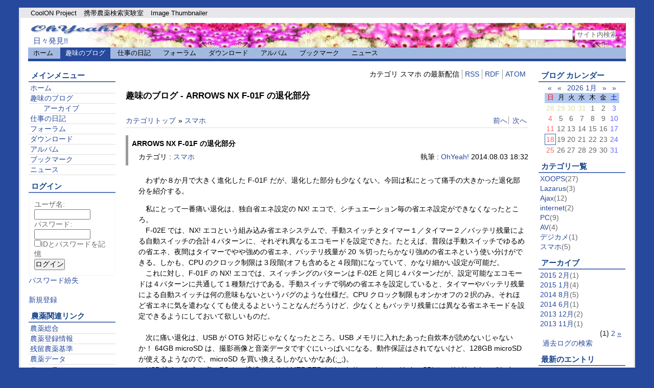

--- FILE ---
content_type: text/html; charset=UTF-8
request_url: http://www.o-ya.net/modules/d3blog/details.php?bid=60&cid=14
body_size: 8117
content:
<?xml version="1.0" encoding="UTF-8"?>
<!DOCTYPE html PUBLIC "-//W3C//DTD XHTML 1.0 Transitional//EN" "http://www.w3.org/TR/xhtml1/DTD/xhtml1-transitional.dtd">
<html xmlns="http://www.w3.org/1999/xhtml" xml:lang="ja" lang="ja">
<head>
<meta http-equiv="content-type" content="text/html; charset=UTF-8" />
<meta http-equiv="content-language" content="ja" />
<meta http-equiv="content-style-type" content="text/css" />
<meta http-equiv="content-script-type" content="text/javascript" />
<meta name="robots" content="index,follow" />
<meta name="keywords" content="PC, Hardware, PHP, Perl, Javascript, Ajax, Delphi, XOOPS, XCL, 音楽, Heavy Metal, Hard Rock, 小説, ミステリ, SF, 病害虫, 農薬, ACFinder" />
<meta name="description" content="OhYeah! サイトは、管理人である OhYeah! の趣味(コンピュータ関連、音楽、小説)と仕事(病害虫、農薬)に関する話題の情報発信及びコミュニケーションサイトです。" />
<meta name="rating" content="general" />
<meta name="author" content="OhYeah! created using XOOPS Cube" />
<meta name="copyright" content="Copyright &copy; 2010 OhYeah!" />
<meta name="generator" content="XOOPSCUBE" />
<link rel="shortcut icon" href="http://www.o-ya.net/favicon.ico" />
<link rel="stylesheet" type="text/css" media="screen" href="http://www.o-ya.net/xoops.css" />
<link rel="stylesheet" type="text/css" media="screen" href="http://www.o-ya.net/themes/ohyeah/style.css" />

<title>OhYeah! - ARROWS NX F-01F の退化部分</title>
<!-- RMV: added module header -->
<link rel="alternate" type="application/rss+xml" title="RSS2.0" href="http://www.o-ya.net/modules/d3blog/index.php?page=rss" />
<link rel="alternate" type="application/rdf+xml" title="RDF" href="http://www.o-ya.net/modules/d3blog/index.php?page=rdf" />
<link rel="alternate" type="application/atom+xml" title="ATOM" href="http://www.o-ya.net/modules/d3blog/index.php?page=atom" />
<link rel="stylesheet" type="text/css" media="all" href="http://www.o-ya.net/modules/d3blog/index.php?page=css&amp;type=module" /><link rel="stylesheet" href="http://www.o-ya.net/common/css/imgtag.css" type="text/css" media="all" />
<link rel="stylesheet" href="http://www.o-ya.net/common/css/imgbox.css" type="text/css" media="all" />
<link rel="stylesheet" href="http://www.o-ya.net/common/lightboxp/lightbox.css" type="text/css" media="screen" />
<script type="text/javascript" src="http://www.o-ya.net/common/lightboxp/lightbox_plus.js"></script>
<link href="http://www.o-ya.net/common/css/mytextfilter.css" rel="stylesheet" type="text/css" media="all" />

<link rel="stylesheet" type="text/css" media="all" href="http://www.o-ya.net/modules/d3blog/index.php?page=css&amp;type=block" />
<script type="text/javascript">
<!--
//--></script><script type="text/javascript" src="http://www.o-ya.net/include/xoops.js"></script><script type="text/javascript"><!--
// -->
</script>
</head>

<body>

<div id="page">

<!-- Sister Site Navigation -->
<div id="sitenav">

  <a href="http://coolon.o-ya.net/" target="_self">CoolON Project</a>  <a href="http://macs.o-ya.net/" target="_self">携帯農薬検索実験室</a>  <a href="http://thumbnailer.o-ya.net/" target="_self">Image Thumbnailer</a></div>

<!-- Header -->
<div id="header">
<!-- Search Form -->
  <form action="http://www.o-ya.net/search.php" method="get">
  <input type="text" name="query" size="20" />
  <input type="hidden" name="action" value="results" /><input type="submit" name="searchSubmit" value="サイト内検索" class="button" />
  </form>

<!-- Site Name & Slogan -->
  <div class="logo"><a href="http://www.o-ya.net/" title="OhYeah!"><img src="http://www.o-ya.net/themes/ohyeah/images/logo.jpg" /></a></div>
  <h1><a href="http://www.o-ya.net/" title="OhYeah!">日々発見!!</a></h1>

<!-- Header Navigation -->
  <div class="nav">
    <a href="http://www.o-ya.net/" >ホーム</a>

    <a href="http://www.o-ya.net/modules/d3blog/" class="selected">趣味のブログ</a>
    <a href="http://www.o-ya.net/modules/d3diary/">仕事の日記</a>
    <a href="http://www.o-ya.net/modules/d3forum/">フォーラム</a>
    <a href="http://www.o-ya.net/modules/d3downloads/">ダウンロード</a>
    <a href="http://www.o-ya.net/modules/d3imgtag/">アルバム</a>
    <a href="http://www.o-ya.net/modules/bookmark/">ブックマーク</a>
    <a href="http://www.o-ya.net/modules/d3pipes/">ニュース</a>
  </div>
</div>

<!-- Main -->
<div id="container">

<!-- left Column -->
<div id="leftcolumn">
    <h2>メインメニュー</h2>
  <div class="blockContent"><table cellspacing="0">
  <tr>
    <td id="mainmenu">
      <a class="menuTop" href="http://www.o-ya.net/">ホーム</a>
      <a class="menuMain" href="http://www.o-ya.net/modules/d3blog/">趣味のブログ</a>
        <a class="menuSub" href="http://www.o-ya.net/modules/d3blog/archives.php">アーカイブ</a>
      <a class="menuMain" href="http://www.o-ya.net/modules/d3diary/">仕事の日記</a>
      <a class="menuMain" href="http://www.o-ya.net/modules/d3forum/">フォーラム</a>
      <a class="menuMain" href="http://www.o-ya.net/modules/d3downloads/">ダウンロード</a>
      <a class="menuMain" href="http://www.o-ya.net/modules/d3imgtag/">アルバム</a>
      <a class="menuMain" href="http://www.o-ya.net/modules/bookmark/">ブックマーク</a>
      <a class="menuMain" href="http://www.o-ya.net/modules/d3pipes/">ニュース</a>
    </td>
  </tr>
</table></div>
    <h2>ログイン</h2>
  <div class="blockContent"><form action="http://www.o-ya.net/user.php" method="post" style="margin-top: 0px;">
    ユーザ名: <br />
    <input name="uname" id="legacy_xoopsform_block_uname" type="text" size="12" maxlength="25" value="" /><br />
    パスワード: <br />
    <input name="pass" id="legacy_xoopsform_block_pass" type="password" size="12" maxlength="32" /><br />
    <label><input name="rememberme" class="formButton" id="legacy_xoopsform_rememberme_On" type="checkbox" value="On" />IDとパスワードを記憶</label><br />
    <input type="hidden" name="xoops_redirect" value="/modules/d3blog/details.php?bid=60&amp;cid=14" />
    <input name="op" id="legacy_xoopsform_block_op" type="hidden" value="login" />
    <input name="submit" id="legacy_xoopsform_block_submit" type="submit" value="ログイン" /><br />
</form>
<a href="http://www.o-ya.net/lostpass.php">パスワード紛失</a>
<br /><br />
  <a href="http://www.o-ya.net/register.php">新規登録</a>
</div>
    <h2>農薬関連リンク</h2>
  <div class="blockContent"><table cellspacing="0">
  <tr>
    <td id="mainmenu">
      <!-- start module menu loop -->
                                    <a class="menuTop" href="http://www.o-ya.net/modules/bookmark/index.php?action=TagList&tag_name=%E8%BE%B2%E8%96%AC" target="_self">農薬総合</a>
                                                              <a class="menuMain" href="http://www.o-ya.net/modules/bookmark/index.php?action=TagList&tag_name=%E8%BE%B2%E8%96%AC%E7%99%BB%E9%8C%B2%E6%83%85%E5%A0%B1" target="_self">農薬登録情報</a>
                                                              <a class="menuMain" href="http://www.o-ya.net/modules/bookmark/index.php?action=TagList&tag_name=%E6%AE%8B%E7%95%99%E8%BE%B2%E8%96%AC%E5%9F%BA%E6%BA%96" target="_self">残留農薬基準</a>
                                                              <a class="menuMain" href="http://www.o-ya.net/modules/bookmark/index.php?action=TagList&tag_name=%E8%BE%B2%E8%96%AC%E3%83%87%E3%83%BC%E3%82%BF" target="_self">農薬データ</a>
                                                              <a class="menuMain" href="http://www.o-ya.net/modules/d3pipes/index.php?page=eachpipe&pipe_id=37" target="_self">ニュース</a>
                                      <!-- end module menu loop -->
    </td>
  </tr>
</table></div>
    <h2>モバイルページ</h2>
  <div class="blockContent"><div style="text-align:center;">
<img src='http://www.o-ya.net/modules/xmobile/images/qr/qr_s.gif' alt='qrcode' />
<br />
<a href="http://www.o-ya.net/modules/xmobile" target="_blank">モバイルサイトアドレス</a>
</div></div>
  </div>

<!-- Right Column -->
<div id="rightcolumn">
    <h2>ブログ カレンダー</h2>
  <div class="blockContent"><table id="d3blogBlockCalendar" cellspacing="1" cellpadding="0" border="0" summary="このテーブルは日別に投稿データの有無を示すブログカレンダーです。月、年単位に前後に移動できます。">
	<caption>
	<a id="to-prevY" name="to-prevY" href="http://www.o-ya.net/modules/d3blog/index.php?date=202501" title="show previous year calendar">&laquo;</a>
	<a id="to-prevM" name="to-prevM" href="http://www.o-ya.net/modules/d3blog/index.php?date=202512" title="show previous month calendar">&laquo;</a>
	<a id="to-this" name="to-this" href="http://www.o-ya.net/modules/d3blog/index.php?date=202601" title="display this month archive">2026&nbsp;1月</a>
	<a id="to-nextM" name="to-nextM" href="http://www.o-ya.net/modules/d3blog/index.php?date=202602" title="show next month calendar">&raquo;</a>
	<a id="to-nextY" name="to-nextY" href="http://www.o-ya.net/modules/d3blog/index.php?date=202701" title="show next year calendar">&raquo;</a>
	</caption>
	<thead>
	<tr align="center" valign="middle">
		<th class="sunday" title="日" scope="col">日</th>
		<th title="月" scope="col">月</th>
		<th title="火" scope="col">火</th>
		<th title="水" scope="col">水</th>
		<th title="木" scope="col">木</th>
		<th title="金" scope="col">金</th>
		<th class="saturday" title="土" scope="col">土</th>
	</tr>
	</thead>
	<tbody>
	<tr align="center" valign="middle">
	<td class="prevmonth">28</td>
	<td class="prevmonth">29</td>
	<td class="prevmonth">30</td>
	<td class="prevmonth">31</td>
	<td>1</td>
	<td>2</td>
	<td class="saturday">3</td>
		</tr>
	<tr align="center" valign="middle">
	<td class="sunday">4</td>
	<td>5</td>
	<td>6</td>
	<td>7</td>
	<td>8</td>
	<td>9</td>
	<td class="saturday">10</td>
		</tr>
	<tr align="center" valign="middle">
	<td class="sunday">11</td>
	<td>12</td>
	<td>13</td>
	<td>14</td>
	<td>15</td>
	<td>16</td>
	<td class="saturday">17</td>
		</tr>
	<tr align="center" valign="middle">
	<td class="today sunday">18</td>
	<td>19</td>
	<td>20</td>
	<td>21</td>
	<td>22</td>
	<td>23</td>
	<td class="saturday">24</td>
		</tr>
	<tr align="center" valign="middle">
	<td class="sunday">25</td>
	<td>26</td>
	<td>27</td>
	<td>28</td>
	<td>29</td>
	<td>30</td>
	<td class="saturday">31</td>
		</tr>
	</tbody>
</table></div>
    <h2>カテゴリ一覧</h2>
  <div class="blockContent">
<ul class="d3blogBlockCategory">
	<li><a href="http://www.o-ya.net/modules/d3blog/index.php?cid=2">XOOPS</a>(27)</li>
	<li><a href="http://www.o-ya.net/modules/d3blog/index.php?cid=13">Lazarus</a>(3)</li>
	<li><a href="http://www.o-ya.net/modules/d3blog/index.php?cid=8">Ajax</a>(12)</li>
	<li><a href="http://www.o-ya.net/modules/d3blog/index.php?cid=11">internet</a>(2)</li>
	<li><a href="http://www.o-ya.net/modules/d3blog/index.php?cid=3">PC</a>(9)</li>
	<li><a href="http://www.o-ya.net/modules/d3blog/index.php?cid=12">AV</a>(4)</li>
	<li><a href="http://www.o-ya.net/modules/d3blog/index.php?cid=10">デジカメ</a>(1)</li>
	<li><a href="http://www.o-ya.net/modules/d3blog/index.php?cid=14">スマホ</a>(5)</li>
</ul>
</div>
    <h2>アーカイブ</h2>
  <div class="blockContent"><ul class="d3blogBlockArchive">
<li><a href="http://www.o-ya.net/modules/d3blog/index.php?date=201502">
2015 2月</a><span>(1)</span></li>
<li><a href="http://www.o-ya.net/modules/d3blog/index.php?date=201501">
2015 1月</a><span>(4)</span></li>
<li><a href="http://www.o-ya.net/modules/d3blog/index.php?date=201408">
2014 8月</a><span>(5)</span></li>
<li><a href="http://www.o-ya.net/modules/d3blog/index.php?date=201406">
2014 6月</a><span>(1)</span></li>
<li><a href="http://www.o-ya.net/modules/d3blog/index.php?date=201312">
2013 12月</a><span>(2)</span></li>
<li><a href="http://www.o-ya.net/modules/d3blog/index.php?date=201311">
2013 11月</a><span>(1)</span></li>
</ul>
<p class="d3blogBlockArchNav"><b>(1)</b> <a href="/modules/d3blog/details.php?bid=60&cid=14&amp;offset=6">2</a> <a href="/modules/d3blog/details.php?bid=60&cid=14&amp;offset=6"><u>&raquo;</u></a> </p><p class="d3blogBlockArchSort"><a href="http://www.o-ya.net/modules/d3blog/archives.php">過去ログの検索</a></p></div>
    <h2>最新のエントリ</h2>
  <div class="blockContent"><ul class="d3blogBlockLatestEntries">
    <li><a href="http://www.o-ya.net/modules/d3blog/details.php?bid=66">Pydio エディタのマルチエン...</a><span>(2015.02.06)</span>
    </li>
    <li><a href="http://www.o-ya.net/modules/d3blog/details.php?bid=65">Pydio を WebDAV サーバにする</a><span>(2015.01.29)</span>
    </li>
    <li><a href="http://www.o-ya.net/modules/d3blog/details.php?bid=64">Pydio で特定ユーザのみ . か...</a><span>(2015.01.25)</span>
    </li>
    <li><a href="http://www.o-ya.net/modules/d3blog/details.php?bid=63">Pydio の WebDAV サーバで . か...</a><span>(2015.01.23)</span>
    </li>
    <li><a href="http://www.o-ya.net/modules/d3blog/details.php?bid=62">coreserver で Imagick を使う方法</a><span>(2015.01.08)</span>
    </li>
</ul>
<span class="moreBlogs"><a href="http://www.o-ya.net/modules/d3blog/">趣味のブログのトップへ</a></span></div>
    <h2>最新のコメント</h2>
  <div class="blockContent"><ol style="padding:3px;margin:0;">
	<li style="margin:1px;">2015.06.20 23:36 OhYeah! [<a href="http://www.o-ya.net/modules/d3forum/index.php?forum_id=8">ブログ</a>] <a href="http://www.o-ya.net/modules/d3forum/index.php?post_id=855">Re: Pydio を WebDAV サーバにする</a></li>
	<li style="margin:1px;">2015.06.19 09:59 tom [<a href="http://www.o-ya.net/modules/d3forum/index.php?forum_id=8">ブログ</a>] <a href="http://www.o-ya.net/modules/d3forum/index.php?post_id=854">Re: Pydio を WebDAV サーバにする</a></li>
	<li style="margin:1px;">2015.06.14 23:17 OhYeah! [<a href="http://www.o-ya.net/modules/d3forum/index.php?forum_id=8">ブログ</a>] <a href="http://www.o-ya.net/modules/d3forum/index.php?post_id=853">Re: Lazarus の SQLite3 絡みのバグでハマった</a></li>
	<li style="margin:1px;">2015.04.22 22:27 OhYeah! [<a href="http://www.o-ya.net/modules/d3forum/index.php?forum_id=8">ブログ</a>] <a href="http://www.o-ya.net/modules/d3forum/index.php?post_id=846">F-01F で 128GB microSDXC 動作確認</a></li>
	<li style="margin:1px;">2015.02.16 22:54 OhYeah! [<a href="http://www.o-ya.net/modules/d3forum/index.php?forum_id=8">ブログ</a>] <a href="http://www.o-ya.net/modules/d3forum/index.php?post_id=826">Re: Lazarus の SQLite3 絡みのバグでハマった</a></li>
</ol>
</div>
    <h2>最新のトラックバック</h2>
  <div class="blockContent"><ul class="d3blogBlockTB">
    <li><a href="http://www.o-ya.net/modules/d3blog/details.php?bid=40#trackback1">PHPでGoogleニュースの見出しを表示</a>
  <span class="tbdate">(2012.01.08)</span></li>
    <li><a href="http://www.o-ya.net/modules/d3blog/details.php?bid=41#trackback2">PHPでGoogleニュースの見出しを表示</a>
  <span class="tbdate">(2012.01.08)</span></li>
  </ul>
</div>
  </div>

<!-- Center Culumn -->
<div id="centercolumn">

<!-- Center - Center Block -->

<!-- Main Contents -->
<div id="content"><!--
<rdf:RDF xmlns:rdf="http://www.w3.org/1999/02/22-rdf-syntax-ns#"
    xmlns:dc="http://purl.org/dc/elements/1.1/"
    xmlns:trackback="http://madskills.com/public/xml/rss/module/trackback/">
    <rdf:Description
        rdf:about="http://www.o-ya.net/modules/d3blog/details.php?bid=60"
        dc:identifier="http://www.o-ya.net/modules/d3blog/details.php?bid=60"
        dc:title="ARROWS NX F-01F の退化部分"
        dc:excerpt="　わずか８か月で大きく進化した F-01F だが、退化した部分も少なくない。今回は私にとって痛手の大きかった退化部分を紹介する。"
        dc:author="OhYeah!"
        dc:date="2014-08-03T18:32:46+09:00"
        trackback:ping="http://www.o-ya.net/modules/d3blog/tb.php/60" />
</rdf:RDF>
-->

<map id="d3blogFeederMap" name="d3blogFeederMap" title="最新配信取得ナビゲーション">
	<ul id="d3blogFeeder">
		<li class="first">カテゴリ スマホ の最新配信</li>
		<li><a href="http://www.o-ya.net/modules/d3blog/index.php?page=rss&amp;cid=14" title="RSS配信">RSS</a></li>
		<li><a href="http://www.o-ya.net/modules/d3blog/index.php?page=rdf&amp;cid=14" title="RDF配信">RDF</a></li>
		<li><a href="http://www.o-ya.net/modules/d3blog/index.php?page=atom&amp;cid=14" title="ATOM配信">ATOM</a></li>
	</ul>
</map>
<h2 id="d3blogHeader">趣味のブログ - ARROWS NX F-01F の退化部分</h2><div id="d3blogCommonNavi">
    <ul class="d3blogCatNavi">
    <li class="first"><a href="http://www.o-ya.net/modules/d3blog/index.php" title="カテゴリ カテゴリトップ を読む">カテゴリトップ</a></li>
    <li>&raquo;&nbsp;<a href="http://www.o-ya.net/modules/d3blog/index.php?cid=14" title="カテゴリ スマホ を読む">スマホ</a></li>
    </ul>
    <ul class="d3blogNavigation">
    <li><a href="http://www.o-ya.net/modules/d3blog/details.php?bid=59&amp;cid=14" title="前のエントリ ARROWS NX F-01F の進化部分その２ を読む">前へ</a></li>
    <li class="last"><a href="http://www.o-ya.net/modules/d3blog/details.php?bid=61&amp;cid=14" title="次のエントリ Yahoo! カーナビを高速で使ってみたが… を読む">次へ</a></li>
    </ul>
</div>
<div class="d3blogEntry clearFix">
<div class="d3blogEntryHeader clearFix">
<h3 class="d3blogEntryTitle">ARROWS NX F-01F の退化部分</h3>
<dl class="d3blogEntryCategory"><dt>カテゴリ&nbsp;:&nbsp;</dt>
<dd><a href="http://www.o-ya.net/modules/d3blog/index.php?cid=14" title="カテゴリ スマホ を読む">スマホ</a></dd></dl>
<dl class="d3blogEntryBlogger"><dt>執筆&nbsp;:&nbsp;</dt>
<dd><a href="http://www.o-ya.net/userinfo.php?uid=1" title="OhYeah!さんのプロフィールを見る">
OhYeah!</a>&nbsp;<span class="d3blogEntryCreated">2014.08.03 18:32</span></dd>
</dl>
</div>
<div class="d3blogContents clearFix">
　わずか８か月で大きく進化した F-01F だが、退化した部分も少なくない。今回は私にとって痛手の大きかった退化部分を紹介する。
        <div class="d3blogLatterHalf" id="latterhalf60">　私にとって一番痛い退化は、独自省エネ設定の NX! エコで、シチュエーション毎の省エネ設定ができなくなったところ。<br />　F-02E では、NX! エコという組み込み省エネシステムで、手動スイッチとタイマー１／タイマー２／バッテリ残量による自動スイッチの合計４パターンに、それぞれ異なるエコモードを設定できた。たとえば、普段は手動スイッチでゆるめの省エネ、夜間はタイマーでやや強めの省エネ、バッテリ残量が 20 ％切ったらかなり強めの省エネという使い分けができる。しかも、CPU のクロック制限は３段階(オフも含めると４段階)になっていて、かなり細かい設定が可能だ。<br />　これに対し、F-01F の NX! エコでは、スイッチングのパターンは F-02E と同じ４パターンだが、設定可能なエコモードは４パターンに共通して１種類だけである。手動スイッチで弱めの省エネを設定していると、タイマーやバッテリ残量による自動スイッチは何の意味もないというバグのような仕様だ。CPU クロック制限もオンかオフの２択のみ。それほど省エネに気を遣わなくても使えるよということなんだろうけど、少なくともバッテリ残量には異なる省エネモードを設定できるようにしておいて欲しいものだ。<br /><br />　次に痛い退化は、USB が OTG 対応じゃなくなったところ。USB メモリに入れたあった自炊本が読めないじゃないか！ 64GB microSD は、撮影画像と音楽データですぐにいっぱいになる。動作保証はされてないけど、128GB microSD が使えるようなので、microSD を買い換えるしかないかなあ(;_;)。<br />　USB 絡みでもう１点。PC との接続モードが MTP/PTP だけになり、ストレージ(microSD)モードがなくなってしまったのもちょっと痛い。PTP だと microSD の DCIM フォルダしかデータのやりとりができない。MTP は内蔵フラッシュメモリと microSD の好きなところにアクセスは可能だが、エクスプローラの詳細表示で更新日時等が表示できないし、ファイルのプロパティで画素数やビットレートも見られない。何でストレージモードをなくしちゃうかなあ゛(｀ヘ´#) 。<br /><br />　次は痛いというより、戸惑った仕様変更で、NX! ホーム、docomo LIVE UX とも、ホーム画面に貼れるのがアプリ自体のショートカットかウィジェットのみになってしまったところ。連絡先とかブックマークのようなアプリ内データのショートカットは、そのアプリにショートカット作成機能がないと、ホーム画面に貼れなくなってしまった。スライドインランチャにショートカットを作成するときは、従来どおりアプリ内データのショートカットも選択できるので、Android 4.2 のホーム画面の仕様なのかもしれない。<br />　いずれにしてもこの仕様はとっても不便なので、MakeShortcut!, xShortcutFree, QuickShortcutMaker などショートカット作成アプリをいくつか試して、一番使いやすかった QuickShortcutMaker で対応することにした。ついでに、docomo の標準電話帳より評価の高い NX! 電話帳を入れてみたら、連絡先のショートカットを作成する機能があったので、連絡先ショートカットは NX! 電話帳のショートカットを使うことにした。<br /><br />　F-02E は IPX5/IPX8 相当防水に加えて、IPX5X 相当防塵仕様だった。F-01F は、防水は IPX5/IPX8 相当であるものの、防塵仕様はカットされている。坪刈した稲を脱穀・籾摺するときなど、かなりのホコリが出るので、防塵も残しておいて欲しかったなあ。防塵をやめたおかげで熱がこもりにくくなったのなら、しょうがないかなあという感じがしなくもないけど…。<br /><br />　静止画カメラのスペック上の画素数が、F-02E は 16M ピクセルだったのに対し、F-01F は 13M ピクセルに減っている。光学ズームがないスマホでは、遠くのモノを大きく写すにはデジタルズーム(＝トリミング)しかない。そういう意味では、画素数は多いほど有利だ。<br />　だが、撮像素子の面積が同じなら、画素数が多くなればなるほど(＝画素ピッチが小さくなるほど)１画素の集光力は小さくなり、暗所に弱くなるし、画質も低下する。高画素＝高画質という等式が常に成立するわけではない。調べてみたら、F-02E に搭載されている Exmor R for mobile の画素ピッチは 1.12um、F-01F の Exmor RS for mobile の画素ピッチも 1.12um で同じだ。同じ画素ピッチなら理論上は Exmor RS の方が集光力は大きいはずだが、それが目に見えるほど画質に影響するかどうかは？。ということで、やっぱり退化かな…。<br /><a href="http://www.sony.co.jp/SonyInfo/News/Press/201010/10-137/" target="_blank">http://www.sony.co.jp/SonyInfo/News/Press/201010/10-137/</a><br /><a href="http://www.sony.co.jp/SonyInfo/News/Press/201208/12-107/" target="_blank">http://www.sony.co.jp/SonyInfo/News/Press/201208/12-107/</a></div>
    </div>
<ul class="d3blogFooter clearFix">
        <li><a href="http://www.o-ya.net/modules/d3blog/index.php?uid=1" title="OhYeah!さんのブログを読む">OhYeah!さんのブログを読む</a></li>        <li><a href="http://www.o-ya.net/modules/d3blog/details.php?bid=60#comment" title="ARROWS NX F-01F の退化部分のコメントを読む">コメント</a> (1)</li>
    <li>トラックバック (0)</li>
    <li class="last">閲覧 (36611)</li>
</ul>
</div>
<!-- Trackbacks -->
<h4 id="d3blogTrackback">トラックバック</h4>
            <h5 id="d3blogShowTrackbackURL">トラックバックpingアドレス
<span id="d3blogTrackbackURL">http://www.o-ya.net/modules/d3blog/tb.php/60</span></h5>
                
    <!-- D3comment goes here -->
<!-- begin simple comment form -->
<!-- end simple comment form -->

<h2 id="comment" class="head">コメント一覧</h2>




<!-- top of posts -->
<div class="d3f_wrap" id="d3comment_listposts_flat">

<div class="head d3f_head">
	<a href="http://www.o-ya.net/modules/d3forum/index.php?post_id=846" id="post_path1" name="post_path1">F-01F で 128GB microSDXC 動作確認</a>
</div>
<div class="d3f_info_ctrl" style="float:right;">
		
		
	</div>
<div class="d3f_info even">
	<a href="http://www.o-ya.net/userinfo.php?uid=1">OhYeah!</a>&nbsp;

	投稿日時 2015.04.22 22:27 </div>
<div class="d3f_body" style="padding: 2px 2px 16px 16px; clear: both;">
	引用：<span class="blogQuote">　次に痛い退化は、USB が OTG 対応じゃなくなったところ。USB メモリに入れたあった自炊本が読めないじゃないか！ 64GB microSD は、撮影画像と音楽データですぐにいっぱいになる。動作保証はされてないけど、128GB microSD が使えるようなので、microSD を買い換えるしかないかなあ(;_;)。</span>いよいよ microSD の空きがなくなってきて、Team の 128GB microSDXC を買ってみたところ、買ったままの状態で何の問題もなくすんなりと認識しました。UHS-1 対応である必要はなかったんですが、128GB の中では安かったので…。しかし、64GB に対して容量は２倍なのに、価格は３倍ってのは何故？<br /><a href="http://www.amazon.co.jp/dp/B00OAUZCQ8" target="_blank">http://www.amazon.co.jp/dp/B00OAUZCQ8</a>
</div>


</div>
<!-- bottom of posts -->

<div class="d3f_link">
1件表示
(全1件)
<a href="http://www.o-ya.net/modules/d3forum/index.php?forum_id=8&amp;external_link_id=60">すべてのコメント一覧へ</a></div>



    
</div>

</div>

<!-- Footer -->
<div id="footer">
  <div>Designed by OhYeah! based on tableless3 in <a href="http://hello.oceannet.jp/"   target="_blank">OCEAN-NET</a></div>
<div>Powered by XOOPS Cube 2.1.8 &copy; 2001-2010 <a href="http://xoopscube.sourceforge.net/" target="_blank">XOOPS Cube Project</a></div>
</div>

</div>
</div>

</body>
</html>

--- FILE ---
content_type: text/css
request_url: http://www.o-ya.net/themes/ohyeah/style.css
body_size: 2353
content:
@import url("reset.css");

/* ���ѥ��� */
* {
  margin: 0;
  padding: 0;
  font-size: 10.5pt;
}

body {
  font-size: 10.5pt;
  line-height: 1.4;
  font-family: sans-serif;
  color: black;
  margin: 15px;
  background: #26499d;
}

table {
  width: 100%;
}

td {
  font-size: 10.5pt;
  vertical-align: top;
  border: 0;
}

th {
  font-size: 10.5pt;
  background: #E6E6E6;
  color: #444;
  padding: 3px;
  vertical-align: middle;
}

h3 {
  font-size: 100%;
  font-weight: bold;
  margin: 10px 0;
}

a {
  color: #26499d;
  text-decoration: none;
}

a:hover {
  text-decoration: underline;
}

form {
  padding: 10px;
  border: 1px solid #f6f6f6;
  background: #FFF;
}

p {
  margin: 0.4em;
}

/* �ڡ������� */
#page {
  background: #fff;
  border: 3px solid #e7e7eb;
  max-width: 1200px;
  width: expression(this.width > 320 ? "320px" : this.width);
  min-width: 640px;
  margin: 0 auto;
}

* html #page {
  w\idth: expression(document.documentElement.clientWidth > 1200 ? "1200px" : "auto");
}

/* �����ȥ�˥塼 */
#sitenav {
  font-size: 90%;
  background: #e7e7eb;
  border: none;
  padding: 0px 15px;
  overflow: hidden;
}
#sitenav a {
  color: black;
  text-decoration: none;
  padding: 5px 5px;
  zoom: 1;
}
#sitenav a:hover {
  background: #5a79ba;
  color: white;
}

/* �إå� */
#header {
  margin: 10px 15px 0px;
/*  padding: 15px; */
  background: #fff url(images/header.jpg) repeat-x;
}

/* �����ե����� */
#header form {
  float: right;
  margin: 3px 0px 0px;
  background: transparent;
  width: 200px;
  border: none;
}

#header input {
  font-family: inherit;
  font-size: 9.5pt;
  width: 100px;
  padding: 2px;
  background: #fff;
  border: 1px solid #ccc;
  color: #696969;
}

#header input:hover {
  border:1px solid #696969;
}

#header input:focus {
  border: 1px solid #26499d;
  color: black;
}

#header input.button {
  width: 80px;
  padding: 0 3px;
  background: #fff;
  border: 1px solid #ccc;
  color: #696969;
  cursor: pointer;
}

#header input.button:hover {
  border:1px solid #696969;
  color: #26499d;
}

/* �����ȥ����ȥ� */
/* �����ȥ��� */
#header .logo {
  float:left;
}
/* �����ȥ��������� */
#header h1 {
/*  clear: both;*/
  position: relative;
  top: 24px;
  left: -190px;
  font-size: 110%; /* sans-serif; */
  font-weight: normal;
  color: #26499d;
  border:none;
}
#header h1 a {
  color: #26499d;
  text-decoration: none;
}

/* �إå���˥塼 */
#header .nav {
  clear: both;
/*  position: relative;
  top: -19px;*/
  font-size: 95%;
  padding: 2px 0px;
  background: #a3b9e0;/* #5a79ba;*/
  border-bottom: 5px solid #26499d;
/*  height: 20px; */
  overflow: hidden;
}
#header .nav a {
/*  color:#fff;*/
  color: black;
  text-decoration: none;
  padding: 10px 10px;
/*  vertical-align: -5px;*/
  zoom: 1;
}
#header .nav a:hover {
  background: #5a79ba;
  color: white;
}
#header .nav .selected {
  background: #26499d;
  color: white;
}

#container {margin:1px; padding:15px;}

/* ������� */
#leftcolumn {
  background: #fff;
  width: 170px;
  float: left;
  color: #666;
  font-size: 100%;
}
#leftcolumn h2 {
  font-size: 110%;
  font-weight: bold;
  color: #19448e;
  padding: 1px 5px;
  border-bottom: 2px solid #5a79ba;
}
#leftcolumn .blockContent {
  padding: 2px 0 10px;
}

/* ������� */
#rightcolumn {background:#fff; width:170px; float:right; color:#666;}
#rightcolumn h2 {
  font-size: 110%;
  font-weight: bold;
  color: #19448e;
  padding: 1px 5px;
  border-bottom: 2px solid #5a79ba;
}
#rightcolumn .blockContent {
  padding: 2px 0 10px;
}

/* �ᥤ�󥳥�ƥ�� */
#centercolumn {margin:0 190px 0 190px; padding:0; zoom:1;}
#centercolumn2 {margin:0 0 0 190px; padding:0 10px 0 0; zoom:1;}

#centerCC {width:100%; overflow:hidden; margin-bottom:10px;}
#centerCC h2 {
  font-size: 110%;
  font-weight: bold;
  color: #19448e;
  padding: 1px 5px;
  border-bottom: 2px solid #5a79ba;
}
#centerCC .blockContent {
  padding: 2px 0 10px;
}

#centerCL {width:49%; float:left; overflow:hidden; margin-bottom:10px;}
#centerCL h2 {
  font-size: 110%;
  font-weight: bold;
  color: #19448e;
  padding: 1px 5px;
  border-bottom: 2px solid #5a79ba;
}
#centerCL .blockContent {
  padding: 2px 0 10px;
}

#centerCR {width:49%; float:right; overflow:hidden; margin-bottom:10px;}
#centerCR h2 {
  font-size: 110%;
  font-weight: bold;
  color: #19448e;
  padding: 1px 5px;
  border-bottom: 2px solid #5a79ba;
}
#centerCR .blockContent {
  padding: 2px 0 10px;
}

#content {
  width:100%;
  overflow:hidden;
  margin-bottom:10px;
}

/* �եå� */
#footer {
  clear:both;
  border-top:1px solid #eee;
  padding:10px; margin:30px 0 0;
  font-size: 85%;
  text-align: right;
}

/* �ᥤ���˥塼 */
#mainmenu a {
  display: block;
  margin: 0;
  padding: 0px 4px;
  border-bottom: solid 1px #ddd;
  color: #26499d;
  text-decoration: none;
}
#mainmenu a:hover {
  text-decoration: none;
  color:#fff;
  background: #26499d;
  border-bottom: dotted 1px #99CC00;
}
#mainmenu a.menuTop {margin:0; border-bottom:solid 1px #ddd;}
#mainmenu a.menuMain {margin:0;}
#mainmenu a.menuSub {margin-left:20px;}

/* �桼����˥塼 */
#usermenu a {
  display: block;
  margin: 0;
  padding: 0px 4px;
  border-bottom: solid 1px #ddd;
  color: #26499d;
  text-decoration: none;
}
#usermenu a:hover {
  text-decoration: none;
  color:#fff;
  background: #26499d;
  border-bottom: dotted 1px #99CC00;
}
#usermenu a.menuTop {}
#usermenu a.highlight {background:#ffcccc;}

/* �˥塼�� */
.item {padding:5px;}
.itemHead {margin:0; padding:4px; color:#487187; border-bottom:1px solid #ccc;}
.itemInfo {margin:0; padding:4px; border-top:1px solid #efefef; text-align:right;}
.itemTitle {font-size:1.4em; font-weight:bold; color:#487187;}
.itemTitle a {color:#487187;}
.itemPoster {font-size:0.9em;}
.itemPostDate {font-size:0.9em;}
.itemStats {font-size:0.9em;}
.itemBody {margin:0; padding:5px;}
.itemText {margin:5px; line-height:1.5em;}
.itemFoot {text-align:right; margin:0; padding:3px; border-top:1px solid #ccc;}
.itemAdminLink {font-size:0.9em;}
.itemPermaLink {font-size:0.9em;}

/* �ե�����ऽ��¾ */
.outer {border:solid 1px #c0c0c0;}

.head {background:#E0E0E0; font-weight:bold; margin:0; padding:4px;}

.even {background:#efefef; margin:0; padding:4px;}
.odd {background:#eaeaea; margin:0; padding:4px;}

.foot {background:#E0E0E0; font-weight:bold; margin:0; padding:4px;}

tr.even td {background:#efefef; margin:0; padding:5px;}
tr.odd td {background:#eaeaea; margin:0; padding:5px;}

/* �����ƥ��å����� */
div.errorMsg {background:Red; font-weight:bold; text-align:center; margin:0; padding:10px; border-top:solid 1px #ddddff; border-right:solid 1px #aaaaaa; border-bottom:solid 1px #aaaaaa; border-left:solid 1px #ddddff; color:#fff;}

div.confirmMsg {background:#00B51D; color:White; font-weight:bold; text-align:center; margin:10px; padding:10px; border-top:solid 1px #ddddff; border-right:solid 1px #aaaaaa; border-bottom:solid 1px #aaaaaa; border-left:solid 1px #ddddff;}

div.resultMsg {background:Blue; color:White; font-weight:bold; text-align:center; margin:10px; padding:10px; border-top:solid 1px #cccccc; border-right:solid 1px #9999cc; border-bottom:solid 1px #9999cc; border-left:solid 1px #cccccc;}

/* ���ѡ������� */
/*
div.xoopsCode, div.xoopsQuote {width:98%; height:100%; padding:0;}
div.xoopsCode pre {border:solid 1px #c0c0c0; margin:0; overflow:auto; padding:0 1em; min-height:4em; height:auto;}
// for IExplorer
* html div.xoopsCode pre {height:4em; height:auto; width:40em;}
div.xoopsQuote blockquote {margin:0; padding:0 6px 6px 6px; border:solid 1px #c0c0c0;}
*/
/*
code {
    background-color: #f6f6ce;
    border: 1px dotted #336;
    font: 0.9em monospace;
    margin: .5em 0;
    padding: .5em;
    line-height: 1.3em;
    display: block;
    white-space: pre;
    text-align: left;
}
*/
.xoopsQuote {
    display: block;
    margin: .5em 0 .5em 2em;
/*    border-left: 3px solid #000;
    padding-left: 1em;*/
    background-color: #fbfaf5;
    border: 1px dotted #336;
    padding: .5em;
/*    font-size: 1.1em;*/
    overflow: auto;
    width: 80%;
}
.xoopsCode {
    display: block;
    background-color: #fffaf0;
    border: 1px dotted #336;
    font: 0.9em monospace;
    margin: .5em 0;
    padding: .5em;
    line-height: 1.5em;
    white-space: pre;
    text-align: left;
    overflow: auto;
    width: 90%;
}

.comTitle {font-weight:bold; margin-bottom:2px;}
.comText {margin:0; padding:2px; line-height:140%;}
.comUserStat {background:#f5f5f5; color:#2f5376; font-size:0.8em; font-weight:bold; margin:2px; padding:4px 2px 1px 4px; border:solid 1px #c0c0c0;}
.comUserStatCaption {font-weight:normal;}
.comUserRank {margin:2px;}
.comUserRankText {font-size:0.8em;}
.comUserRankImg {border:0;}
.comUserName {}
.comUserImg {margin:2px;}
.comDate {font-size:smaller; font-weight:normal;}
.comDateCaption {font-weight:normal;}

/*
.comUserStatus {background:#f5f5f5; color:#2f5376; font-size:0.8em; font-weight:bold; margin:2px; padding:4px 2px 1px 3px; border:solid 1px #c0c0c0;}
*/


--- FILE ---
content_type: text/css
request_url: http://www.o-ya.net/common/css/imgtag.css
body_size: 205
content:
a img.thumbnail {
  background: white;
  padding: 3px;
  margin: 5px 3px 3px 5px;
  border: solid 1px #999999;
}

a:hover img.thumbnail {
  margin: 3px;
  border-width: 1px 3px 3px 1px;
  border-color: #666666;
}

a img.preview {
  background: white;
  padding: 6px;
  margin: 5px 3px 3px 5px;
  border: solid 1px #999999;
}

a:hover img.preview {
  margin: 3px;
  border-width: 1px 3px 3px 1px;
  border-color: #666666;
}

.brtag {
  font-size: 0.2em;
  line-height: 0.3em;
  height: 0.3em;
}


--- FILE ---
content_type: text/css
request_url: http://www.o-ya.net/common/css/imgbox.css
body_size: 209
content:
.clearleft {
  display: none;
  clear: left;
}

.clearright {
  display: none;
  clear: right;
}

.clearboth {
  clear: both;
  height: 0;
}

.col2l {
  float: left;
  width: 48%;
}

.col2r {
  float: right;
  width: 48%;
}

.col3l {
  float: left;
  width: 31%;
}

.col3r {
  float: right;
  width: 31%;
}

.col3c {
  width: 31%;
}

.imgbox0 a img {
  margin: 5px;
  border-style: none;
}
/*
.imgbox0 a:hover img {
  border-style: none;
}
*/

.imgbox1 {
  border: solid 1px silver;
}


--- FILE ---
content_type: text/css;charset=UTF-8
request_url: http://www.o-ya.net/modules/d3blog/index.php?page=css&type=block
body_size: 1523
content:
/*----- d3blog common -----*/
.d3blogBlockTable {
    width: 100%;
    border-collapse: collapse;
    color: #1b1b18;
    font-size: 1em;
}
.d3blogBlockTable th {
    font-weight: bold;
    background: #2F5376;
    color: #fff;
    text-align: center;
    vertical-align: middle;
    border: 1px solid #bfbfbf;
    line-height: 2.0;
}
.d3blogBlockTable td { border: 1px solid #bfbfbf; line-height: 1.5; }
.d3blogBlockTable .even td { background-color: #dee3e7; }
.d3blogBlockTable .odd td { background-color: #E9E9E9; }
.d3blogBlockTable .center { text-align:center; }
.d3blogBlockTable .right { text-align:right;}
.d3blogBlockTable .top { vertical-align:top;}
.d3blogBlockTable .middle { vertical-align:middle;}
.d3blogBlockTable .bottom { vertical-align:bottom;}

.d3blogBlockTable dl,
.d3blogBlockTable dt,
.d3blogBlockTable dd { margin:0; padding:0; }

/* calendar block */
#d3blogBlockCalendar {
    empty-cells: show;
    font-size: 100%;
    margin: 0 auto;
    width: 146px;   /* change if you like:  pixels = column with * 7 + cellspacing */
                    /* sample 14*7+6=104 or 18*7+6=132 or 22*7+6=160 */
}

/*
#d3blogBlockCalendar a { text-decoration: underline; }
#d3blogBlockCalendar a:hover { color: white; background: #26499d; text-decoration: none; }
*/

#d3blogBlockCalendar caption {
    color: #000;
    font: 100%;/* Font-size critical if you change box width */
    margin: 0 auto;
    padding: 0;
    text-align: center;
}

#d3blogBlockCalendar #to-this { padding: 0; }
#d3blogBlockCalendar caption a { text-decoration: none; }
#d3blogBlockCalendar caption a:hover { color: white; background: #26499d; }
#d3blogBlockCalendar a#to-nextM { padding: 0 7px; }
#d3blogBlockCalendar a#to-prevM { padding: 0 7px; }

#d3blogBlockCalendar th {
    color: black;
    text-transform: none;
    font-size: 90%; /* Font-size critical if you change box width */
    font-weight: normal;
    text-align: center;
    vertical-align: middle;
    width: 20px;    /* Critical if you change box width */
    height: 20px;   /* Critical if you change box width */
    background: #b3c9f0;
    padding: 0;
}

#d3blogBlockCalendar td {
    color: #666666;
    font: normal 100% Tahoma, Arial, Sans-serif; /* Font-size critical if you change box width */
    text-align: center;
    vertical-align: middle;
    width: 20px;    /* Critical if you change box width */
    height: 20px;   /* Critical if you change box width */
    padding: 0;
}
#d3blogBlockCalendar td a { color:black; text-decoration: underline; }
#d3blogBlockCalendar td a:hover { color: white; background: #26499d; text-decoration: none; }

#d3blogBlockCalendar .today { border: 1px solid #369; }
#d3blogBlockCalendar .today a{ text-decoration: none !important; }

#d3blogBlockCalendar th.sunday { color: red; }
#d3blogBlockCalendar td.sunday { color: #ff6666; }
#d3blogBlockCalendar td.sunday a { color: red; }
#d3blogBlockCalendar td.sunday a:hover { color: white; background: #26499d; text-decoration: none; }
#d3blogBlockCalendar th.saturday { color: blue; }
#d3blogBlockCalendar td.saturday { color: #6666ff; }
#d3blogBlockCalendar td.saturday a { color: blue; }
#d3blogBlockCalendar td.saturday a:hover { color: white; background: #26499d; text-decoration: none; }
#d3blogBlockCalendar td.prevmonth,
#d3blogBlockCalendar td.nextmonth {color: #dda;}  /* hides if the same color used as background *//* category block */
.d3blogBlockCategory { margin:0 0 0 3px; padding:0; list-style:none; }
.d3blogBlockCategory li { margin:0; padding:0; }
.d3blogBlockCatChild { margin:0 0 0 8px; padding:0; list-style:none; }

/* archive block */
.d3blogBlockArchive { margin:0 0 0 3px; padding:0; list-style:none; }
.d3blogBlockArchive li { margin:0; padding:0; }
.d3blogBlockArchNav { margin:0 8px 0 0; text-align:right; }
.d3blogBlockArchSort { margin:0 0 0 8px; }

/* latest entries block */
.d3blogBlockLatestEntries { margin:0 0 0 3px; padding:0; list-style:none; }
.d3blogBlockLatestEntries li { margin:0; padding:0;}
.d3blogBlockLatestEntries li p { margin:.3em 0 .3em 1em; padding:0;}

/* recent trackback block */
.d3blogBlockTB { margin:0 0 0 3px; padding:0; list-style:none; }
.d3blogBlockTB li { margin:0; padding:0; }
.d3blogBlockTB .tbdate {}

/* recent comment block */
.d3blogBlockComments { margin:0 0 0 3px; padding:0; list-style:inside; }
.d3blogBlockComments li { margin:0; padding:0; }
.d3blogBlockComments li span {}

/* bloggers list */
.d3blogBlockBloggers { margin:0 0 0 3px; padding:0; list-style:inside; }
.d3blogBlockBloggers li { margin:0; padding:0; }
.d3blogBlockBloggersNav { margin:0 8px 0 0; text-align:right; }

.moreBlogs { display:block; text-align:right; }
.readMore { display:block; padding-top:1em; }

/***------------ experimental -------------***/
/* Clearing float   www.positioniseverything.net */
.clearFix:after {
    content: ".";
    display: block;
    height: 0;
    clear: both;
    visibility: hidden;
}
.clearFix {
	display: inline-block;
}
/* Hides from IE-mac \*/
* html .clearFix {height: 1%;}
.clearFix {display: block;}
/* End hide from IE-mac */

--- FILE ---
content_type: text/css
request_url: http://www.o-ya.net/themes/ohyeah/reset.css
body_size: 760
content:
/*
This code authored by Eric Meyer.
http://meyerweb.com/eric/thoughts/2007/05/01/reset-reloaded/

The purpose of a reset file, stated in the words of Yahoo, "removes and neutralizes the 
inconsistent default styling of HTML elements, creating a level playing field across 
A-grade browsers and providing a sound foundation upon which you can explicitly 
declare your intentions." (see http://developer.yahoo.com/yui/reset/)
*/

html, body, div, span, applet, object, iframe,
h1, h2, h3, h4, h5, h6, p, blockquote, pre,
a, abbr, acronym, address, big, cite, code,
del, dfn, em, font, img, ins, kbd, q, s, samp,
small, strike, strong, sub, sup, tt, var,
dl, dt, dd, ol, ul, li,
fieldset, form, label, legend,
table, caption, tbody, tfoot, thead, tr, th, td {
	margin: 0;
	padding: 0;
	border: 0;
	outline: 0;
	font-weight: inherit;
	font-style: inherit;
	font-size: 100%;
	font-family: inherit;
	vertical-align: baseline;
	}

/* remember to define focus styles! */
:focus {
	outline: 0;
	}

body {
	line-height: 1;
	}

ol, ul {
	list-style: none;
	}

/* tables still need 'cellspacing="0"' in the markup */
table {
	border-collapse: separate;
	border-spacing: 0;
	}

caption, th, td {
	text-align: left;
	font-weight: normal;
	}

blockquote:before, blockquote:after,

q:before, q:after {
	content: "";
	}

blockquote, q {
	quotes: "" "";
	}